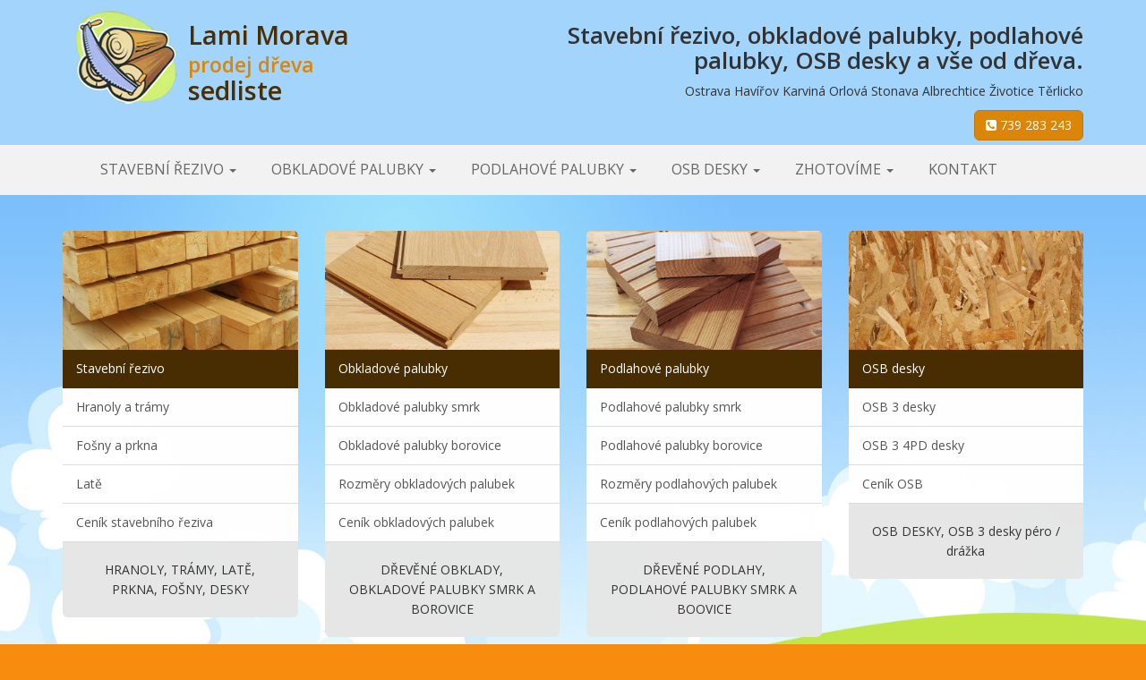

--- FILE ---
content_type: text/html
request_url: http://lamimorava.cz/drevo-prodej_sedliste.html
body_size: 5397
content:
<!DOCTYPE html>
<html lang="cs">
  <head>
    <meta charset="utf-8">
    <meta http-equiv="X-UA-Compatible" content="IE=edge">
    <meta name="viewport" content="width=device-width, initial-scale=1">
    <!-- The above 3 meta tags *must* come first in the head; any other head content must come *after* these tags -->
    <meta name="description" content="Prodej dřeva, stavební řezivo, hranoly, fošny, desky, palubky, late, OSB desky Havířov Karviná Orlová Stonava Albrechtice Životice Těrlicko">
    <meta name="author" content="Jan Tomášek - www.jantomasek.cz">
    <meta name="keywords" content="dřevo prodej, dřevo, palubky, podlahy, obklady, dřevěné obklady, dřevěné podlahy, dřevěné palubky, řezivo, hranoly, trámy, latě, střešní latě, prkna, desky dřevěné desky, osb desky, lišty, dřevěné lišty, fošny,vše od dřeva, plotovky, tyčky, dřevěné prkna, hranolky, laťky, dřevomateriály, dřevocentrumdřevoprodej, dřevo, palubky, podlahy, obklady, dřevěné obklady, dřevěné podlahy, dřevěné palubky, řezivo, hranoly, trámy, latě, střešní latě, prkna, desky dřevěné desky, osb desky, lišty, dřevěné lišty, fošny,vše od dřeva, plotovky, tyčky, dřevěné prkna, hranolky, laťky, dřevomateriály, dřevocentrum
 sedliste"/>
    <meta name="robots" content="all">
    
    <link rel="icon" href="./i/favicon.ico">

    <title>Prodej dřeva Ostrava Havířov Karviná Orlová Stonava Albrechtice Životice TěrlickosedlisteDřevo prodej Havířov Karviná Orlová Stonava Albrechtice Životice Těrlicko</title>

    <!-- Bootstrap core CSS -->
    <link href="./css/bootstrap.min.css" rel="stylesheet">
    

    
    <link rel="stylesheet" href="https://maxcdn.bootstrapcdn.com/font-awesome/4.4.0/css/font-awesome.min.css">
    <link href="./css/animate.min.css" rel="stylesheet">
    <link href="./css/prettyPhoto.css" rel="stylesheet">
    <link href="./css/main.css" rel="stylesheet">
    <link href="./css/responsive.css" rel="stylesheet">
    <link rel="stylesheet" href="./css/bvalidator.css" type="text/css" />
    <link rel="stylesheet" href="./css/bvalidator_theme_gray2.css" type="text/css" />
    <!-- Custom styles for this template -->
    <link href="./css/mytheme.css" rel="stylesheet">
    <!--[if lt IE 9]>
    <script src="./js/html5shiv.js"></script>
    <script src="./js/respond.min.js"></script>
    <![endif]-->
    <script type="text/javascript" src="http://ajax.googleapis.com/ajax/libs/jquery/1.10.2/jquery.min.js"></script>   
    
    <link rel="apple-touch-icon-precomposed" sizes="144x144" href="images/ico/apple-touch-icon-144-precomposed.png">
    <link rel="apple-touch-icon-precomposed" sizes="114x114" href="images/ico/apple-touch-icon-114-precomposed.png">
    <link rel="apple-touch-icon-precomposed" sizes="72x72" href="images/ico/apple-touch-icon-72-precomposed.png">
    <link rel="apple-touch-icon-precomposed" href="images/ico/apple-touch-icon-57-precomposed.png">
    <script  type="text/javascript">
        var optionsGray2 = {
        classNamePrefix: 'bvalidator_gray2_',
        position: {x:'right', y:'center'},
        offset:     {x:15, y:0},
        template: '<div class="{errMsgClass}"><div class="bvalidator_gray2_arrow"></div><div class="bvalidator_gray2_cont1">{message}</div></div>'};
    
    
        </script>
  </head>

<body  class="homepage">
<script>
  (function(i,s,o,g,r,a,m){i['GoogleAnalyticsObject']=r;i[r]=i[r]||function(){
  (i[r].q=i[r].q||[]).push(arguments)},i[r].l=1*new Date();a=s.createElement(o),
  m=s.getElementsByTagName(o)[0];a.async=1;a.src=g;m.parentNode.insertBefore(a,m)
  })(window,document,'script','//www.google-analytics.com/analytics.js','ga');

  ga('create', 'UA-32455011-1', 'auto');
  ga('send', 'pageview');

</script>
<script>
   $(document).ready(function(){
	   var top = 0;
$(window).scroll(function() {
if ($(this).scrollTop() > 120 && top != 1){ 
top = 1; 
$('nav').addClass("fixed");
$('section#feature').addClass("my-margin");
}
else if($(this).scrollTop() <= 120 && top != 0){
top = 0;
$('nav').removeClass("fixed");
$('section#feature').removeClass("my-margin");
}
});
		$('#formtheme3').bValidator(optionsGray2);
    $("a[rel^='prettyPhoto']").prettyPhoto(); 
	});
</script>  
   <header id="header">
        <!--<div class="top-bar">
            <div class="container">
                <div class="row">
                    <div class="col-sm-6 col-xs-4">
                        <div class="top-number"><p><i class="fa fa-phone-square"></i>  +420 604 124 984 </div>
                    </div>
                    <div class="col-sm-6 col-xs-8">
                       <div class="social">
                            
                            <div class="search">
                                <form role="form">
                                    <input type="text" class="search-form" autocomplete="off" placeholder="Hledat">
                                    <i class="fa fa-search"></i>
                                </form>
                           </div>
                       </div>
                    </div>
                </div>
            </div><!--/.container-->
       <!-- </div>--><!--/.top-bar-->
    <!-- Fixed navbar -->
    
    <nav class="navbar navbar-inverse" role="banner">
      <div class="container">
        <div class="navbar-header">
          <button type="button" class="navbar-toggle" data-toggle="collapse" data-target=".navbar-collapse">
            <span class="sr-only">Menu</span>
            <span class="icon-bar"></span>
            <span class="icon-bar"></span>
            <span class="icon-bar"></span>
          </button>
          <a class="navbar-brand" href="./"><img src="./i/logo_lami.png" alt="Lami Morava - dřevo prodej"><h1>Lami Morava <br class='fix-hide'><span class='fix-hide hidden-sm'>prodej dřeva</span><br class='fix-hide hidden-sm'>sedliste</h1></a>
        </div>
        <div class="navbar-text navbar-right pull-right">
          <h2 class='fix-hide'>Stavební řezivo, obkladové palubky, podlahové palubky, OSB desky a vše od dřeva.</h2>
          <p class='fix-hide'>Ostrava Havířov Karviná Orlová Stonava Albrechtice Životice Těrlicko</p>
        <span class="fix-show lead">Po - Pa 8 až 15:30 hod </span><a href="tel:+420 739 283 243" class="btn btn-info"><span class="big"><i class="fa fa-phone-square"></i> 739 283 243</span></a>
        
        </div>
        
        <!--/.nav-collapse -->
      </div>
      <div class="my-menu container-fluid">
      <div class="container">
      <div class="collapse navbar-collapse navbar-left">
          <ul class="nav navbar-nav">
          <li class="dropdown"><a href="stavebni-rezivo_sedliste.html" title="Dřevěné fošny a prkna v širokém sortimentu rozměrů" class="dropdown-toggle" data-toggle="dropdown" role="button" aria-haspopup="true" aria-expanded="false">Stavební řezivo <span class="caret"></span></a><ul class="dropdown-menu"><li><a href='hranoly-a-tramy_sedliste.html'>Hranoly a trámy</a></li><li><a href='fosny-a-prkna_sedliste.html'>Fošny a prkna</a></li><li><a href='late_sedliste.html'>Latě</a></li><li><a href='cenik-stavebniho-reziva_sedliste.html'>Ceník stavebního řeziva</a></li></ul></li><li class="dropdown"><a href="obkladove-palubky_sedliste.html" title="Obkladové palubky smrk a borovice" class="dropdown-toggle" data-toggle="dropdown" role="button" aria-haspopup="true" aria-expanded="false">Obkladové palubky <span class="caret"></span></a><ul class="dropdown-menu"><li><a href='obkladove-palubky-smrk_sedliste.html'>Obkladové palubky smrk</a></li><li><a href='obkladove-palubky-borovice_sedliste.html'>Obkladové palubky borovice</a></li><li><a href='rozmery-obkladovych-palubek_sedliste.html'>Rozměry obkladových palubek</a></li><li><a href='cenik-obkladovych-palubek_sedliste.html'>Ceník obkladových palubek</a></li></ul></li><li class="dropdown"><a href="podlahove-palubky_sedliste.html" title="Podlahové palubky smrk a borovice" class="dropdown-toggle" data-toggle="dropdown" role="button" aria-haspopup="true" aria-expanded="false">Podlahové palubky <span class="caret"></span></a><ul class="dropdown-menu"><li><a href='podlahove-palubky-smrk_sedliste.html'>Podlahové palubky smrk</a></li><li><a href='podlahove-palubky-borovice_sedliste.html'>Podlahové palubky borovice</a></li><li><a href='rozmery-podlahovych-palubek_sedliste.html'>Rozměry podlahových palubek</a></li><li><a href='cenik-podlahovych-palubek_sedliste.html'>Ceník podlahových palubek</a></li></ul></li><li class="dropdown"><a href="osb-desky_sedliste.html" title="OSB 3 desky a OSB desky pero drážka" class="dropdown-toggle" data-toggle="dropdown" role="button" aria-haspopup="true" aria-expanded="false">OSB desky <span class="caret"></span></a><ul class="dropdown-menu"><li><a href='osb-3-desky_sedliste.html'>OSB 3 desky</a></li><li><a href='osb-3-4pd-desky_sedliste.html'>OSB 3 4PD desky</a></li><li><a href='cenik-osb_sedliste.html'>Ceník OSB</a></li></ul></li><li class="dropdown"><a href="zhotovime_sedliste.html" title="Postavíme pro Vás dřevěnou pergolu, garážové stání nebo terasu" class="dropdown-toggle" data-toggle="dropdown" role="button" aria-haspopup="true" aria-expanded="false">Zhotovíme <span class="caret"></span></a><ul class="dropdown-menu"><li><a href='pergoly-a-altany_sedliste.html'>pergoly a altány</a></li><li><a href='autova-stani-a-terasy_sedliste.html'>autová stání a terasy</a></li><li><a href='stoly-a-lavice_sedliste.html'>stoly a lavice</a></li><li><a href='laminatove-vestavne-i-klasicke-skrine_sedliste.html'>laminátové vestavné i klasické skříně</a></li></ul></li><li><a href='kontakt_sedliste.html' title='Kontaktní údaje dřevo prodej Lami Morava'>Kontakt</a></li>              
          </ul>
        </div>
        </div>
      </div>
      
    </nav>
    </header><!--/header-->
     
     <section id="feature"  >
      <div class="container theme-showcase bg0" role="main">
            <div class="row hp">
          <!-- 01 -->
          <div class="col-xs-12 col-sm-6 col-md-3 wow fadeInDown" data-wow-duration="1000ms" data-wow-delay="300ms">
            <div class="panel panel-default">
            <div class="panel-heading text-center hp">
            <a href="stavebni-rezivo_sedliste.html" title="Dřevěné fošny a prkna v širokém sortimentu rozměrů"><img src="./i/stavebni-rezivo.jpg" class="img-responsive" alt="STAVEBNÍ ŘEZIVO" border="0"></a>
            </div>
            <div class='list-group'><a href='stavebni-rezivo_sedliste.html' class='list-group-item active' title='Dřevěné fošny a prkna v širokém sortimentu rozměrů'>Stavební řezivo</a><a href='hranoly-a-tramy_sedliste.html' class='list-group-item'>Hranoly a trámy</a><a href='fosny-a-prkna_sedliste.html' class='list-group-item'>Fošny a prkna</a><a href='late_sedliste.html' class='list-group-item'>Latě</a><a href='cenik-stavebniho-reziva_sedliste.html' class='list-group-item'>Ceník stavebního řeziva</a></div>          <div class="panel-body text-center hp">
            
             <p>HRANOLY, TRÁMY, LATĚ, PRKNA, FOŠNY, DESKY</p>           
            
            
            </div>
          </div>
          </div>
          <!-- /01 -->
          <!-- 02 -->
          <div class="col-xs-12 col-sm-6 col-md-3 wow fadeInDown" data-wow-duration="1000ms" data-wow-delay="600ms">
            <div class="panel panel-default">
            <div class="panel-heading text-center hp">
            <a href="obkladove-palubky_sedliste.html" title="Obkladové palubky smrk a borovice"><img src="./i/obkladove-palubky.jpg" class="img-responsive" alt="OBKLADOVÉ PALUBKY SMRK A BOROVICE" border="0"></a>
            </div>
            <div class='list-group'><a href='obkladove-palubky_sedliste.html' class='list-group-item active' title='Obkladové palubky smrk a borovice'>Obkladové palubky</a><a href='obkladove-palubky-smrk_sedliste.html' class='list-group-item'>Obkladové palubky smrk</a><a href='obkladove-palubky-borovice_sedliste.html' class='list-group-item'>Obkladové palubky borovice</a><a href='rozmery-obkladovych-palubek_sedliste.html' class='list-group-item'>Rozměry obkladových palubek</a><a href='cenik-obkladovych-palubek_sedliste.html' class='list-group-item'>Ceník obkladových palubek</a></div>          <div class="panel-body text-center hp">
            
             <p>DŘEVĚNÉ OBKLADY, OBKLADOVÉ PALUBKY SMRK A BOROVICE</p>           
            
            
            </div>
          </div>
          </div>
        <!-- /02 -->
        <!-- 03 -->
          <div class="col-xs-12 col-sm-6 col-md-3 wow fadeInDown" data-wow-duration="1000ms" data-wow-delay="900ms">
            <div class="panel panel-default">
            <div class="panel-heading text-center hp">
            <a href="podlahove-palubky_sedliste.html" title="Podlahové palubky smrk a borovice"><img src="./i/podlahove-palubky.jpg" class="img-responsive" alt="PODLAHOVÉ PALUBKY SMRK A BOROVICE" border="0"></a> 
            </div>
            <div class='list-group'><a href='podlahove-palubky_sedliste.html' class='list-group-item active' title='Podlahové palubky smrk a borovice'>Podlahové palubky</a><a href='podlahove-palubky-smrk_sedliste.html' class='list-group-item'>Podlahové palubky smrk</a><a href='podlahove-palubky-borovice_sedliste.html' class='list-group-item'>Podlahové palubky borovice</a><a href='rozmery-podlahovych-palubek_sedliste.html' class='list-group-item'>Rozměry podlahových palubek</a><a href='cenik-podlahovych-palubek_sedliste.html' class='list-group-item'>Ceník podlahových palubek</a></div>          <div class="panel-body text-center hp">
            
             <p>DŘEVĚNÉ PODLAHY, PODLAHOVÉ PALUBKY SMRK A BOOVICE</p>           
            
            
            </div>
          </div>
          </div>
         <!-- /03 -->
         <!-- 04 -->
          <div class="col-xs-12 col-sm-6 col-md-3 wow fadeInDown" data-wow-duration="1000ms" data-wow-delay="1200ms">
            <div class="panel panel-default">
            <div class="panel-heading text-center hp">
            <a href="osb-desky_sedliste.html" title="OSB 3 desky a OSB desky pero drážka"><img src="./i/osb-desky.jpg" class="img-responsive" alt="OSB DESKY" border="0"></a> 
            </div>
            <div class='list-group'><a href='osb-desky_sedliste.html' class='list-group-item active' title='OSB 3 desky a OSB desky pero drážka'>OSB desky</a><a href='osb-3-desky_sedliste.html' class='list-group-item'>OSB 3 desky</a><a href='osb-3-4pd-desky_sedliste.html' class='list-group-item'>OSB 3 4PD desky</a><a href='cenik-osb_sedliste.html' class='list-group-item'>Ceník OSB</a></div>          <div class="panel-body text-center hp">
            
             <p>OSB DESKY, OSB 3 desky péro / drážka</p>           
            
            
            </div>
          </div>
          </div>
         <!-- /04 --> 
     </div>
     <div class="panel panel-default wow fadeInDown" data-wow-duration="1000ms" data-wow-delay="300ms">
  <div class="panel-heading lead text-center">   
  <h2>Postavíme pro Vás dřevěnou pergolu, garážové stání nebo terasu...</h2>
  </div>
  <div class="panel-body lead">
  <div class='row'>
  <div class="col-md-3 col-sm-3">
    <a href="zhotovime.html" title="Postavíme pro Vás dřevěnou pergolu, garážové stání nebo terasu">
      <img class="img-responsive" src="./i/zhotovime.jpg" alt="Postavíme pro Vás dřevěnou pergolu, garážové stání nebo terasu..." border="0">
    </a>
  </div>
  <div class="col-md-9 col-sm-9">
        <p>Pergoly, autová stání, altány, terasy, stoly, lavice, laminátové skříně... a nejen to.<br>
        Nechte si ZDARMA zpracovat cenovou kalkulaci, máte li jakýkoliv dotaz neváhejte nás <a href="kontakt.html"><b>kontaktovat</b></a>.</p>
        <p><a class="btn btn-primary btn-lg" href="zhotovime.html" role="button" title="Postavíme pro Vás dřevěnou pergolu, garážové stání nebo terasu">Naše reference</a></p>
  </div>
  </div>
  </div>
</div>
     </div>
     <!-- /container -->
     </section>
     <section id="partner">
        <div class="container">
        <div class="alert alert-warning wow fadeInDown text-center" role="alert" data-wow-duration="1000ms" data-wow-delay="200ms">
          
          <h3><i class="fa fa-info-circle fa-2x"></i> Chystáte se stavět nebo rekonstruovat? <small>Pošlete nám Vaši poptávku a my Vám <b>ZDARMA zpracujeme cenovou kalkulaci</b>.</small></h3>
          
          <p><a href="kontakt.html#formular" class="btn btn-primary btn-lg" role="button">Vaše poptávka</a></p>
            
          
            
        </div> 
            <div class="lokality wow fadeInDown"  data-wow-duration="1000ms" data-wow-delay="400ms">
                <div class="media">
                  <div class="media-left lead">
                    <i class="fa fa-compass fa-5x"></i>
                    
                  </div>
                  <div class="media-body">
                    <h3 class="media-heading">Náš dřevoprodej je ideálně dostupný pro tyto lokality:</h3>
                    <a href='drevo-prodej_ostrava.html'><b>Ostrava</b></a> - <a href='drevo-prodej_havirov.html'>Havířov</a>, <a href='drevo-prodej_orlova.html'>Orlová</a>, <a href='drevo-prodej_stonava.html'>Stonava</a>, <a href='drevo-prodej_albrechtice.html'>Albrechtice</a>, <a href='drevo-prodej_zivotice.html'>Životice</a>, <a href='drevo-prodej_terlicko.html'>Těrlicko</a>, <br><a href='drevo-prodej_karvina.html'><b>Karviná</b></a> - <a href='drevo-prodej_albrechtice.html'>Albrechtice</a>, <a href='drevo-prodej_detmarovice.html'>Dětmarovice</a>, <a href='drevo-prodej_dolni-lutyne.html'>Dolní Lutyně</a>, <a href='drevo-prodej_doubrava.html'>Doubrava</a>, <a href='drevo-prodej_horni-bludovice.html'>Horní Bludovice</a>, <a href='drevo-prodej_chotebuz.html'>Chotěbuz</a>, <a href='drevo-prodej_petrovice-u-karvine.html'>Petrovice u Karviné</a>, <a href='drevo-prodej_petrvald.html'>Petřvald</a>, <a href='drevo-prodej_rychvald.html'>Rychvald</a>, <br><a href='drevo-prodej_dalsi-lokality.html'><b>další lokality</b></a> - <a href='drevo-prodej_jablunkov.html'>Jablunkov</a>, <a href='drevo-prodej_trinec.html'>Třinec</a>, <a href='drevo-prodej_baska.html'>Baška</a>, <a href='drevo-prodej_bruzovice.html'>Bruzovice</a>, <a href='drevo-prodej_dobratice.html'>Dobratice</a>, <a href='drevo-prodej_dobra.html'>Dobrá</a>, <a href='drevo-prodej_dolni-domaslavice.html'>Dolní Domaslavice</a>, <a href='drevo-prodej_dolni-tosanovice.html'>Dolní Tošanovice</a>, <a href='drevo-prodej_hnojnik.html'>Hnojník</a>, <a href='drevo-prodej_horni-domaslavice.html'>Horní Domaslavice</a>, <a href='drevo-prodej_lucina.html'>Lučina</a>, <a href='drevo-prodej_sedliste.html'>Sedliště</a>, <a href='drevo-prodej_smilovice.html'>Smilovice</a>, <a href='drevo-prodej_sobesovice.html'>Soběšovice</a>, <a href='drevo-prodej_tranovice.html'>Třanovice</a>, <a href='drevo-prodej_zermanice.html'>Žermanice</a>, <a href='drevo-prodej_vratimov.html'>Vratimov</a>, <a href='drevo-prodej_senov.html'>Šenov</a>, <a href='drevo-prodej_vaclavovice.html'>Václavovice</a>, <br>                  </div>
                </div>
            </div>    
             
            
        </div><!--/.container-->
    </section><!--/#partner-->
     
     
<!-- Site footer -->

      <footer id="footer" class="footer container-fluid">
                  <div class="container theme-showcase">
          
          <div class="row">
          <!-- col 1 -->
          <div class="col-xs-12 col-sm-6 col-md-4 fot wow fadeInDown" data-wow-duration="1000ms" data-wow-delay="300ms">
           <h3><i class="fa fa-home"></i> Provozovna LAMI MORAVA</h3>
           <img class="img-responsive hidden-xs" src="./i/vstup.jpg" alt="vstup lami morava" >
          </div>
          <!-- /col 1 -->
          <!-- col 2 -->
          <div class="col-xs-12 col-sm-6 col-md-4 fot wow fadeInDown" data-wow-duration="1000ms" data-wow-delay="600ms">
          <h3><i class="fa fa-map-marker"></i> Adresa:</h3>
          <ADDRESS><b>Hornosušská ul. 1308/93a</b><br>
                Horní Suchá
               </ADDRESS>
               <p><a href="kontakt.html" class="btn btn-primary" title="google map" ><i class="fa fa-map"></i> Jak nás najdete</a></p>
               <h4><i class="fa fa-clock-o"></i> Otevírací doba:</h4>
               <div class="alert alert-warning" role="alert"><p>Otevírací doba: <b>Po - Pa 8 až 15:00</b> hod <span class="label label-danger">Zavřeno</span></p></div>
                
                 </p>
            </div>
          <!-- /col 2 -->
          <!-- col 3 -->
          <div class="col-xs-12 col-sm-6 col-md-4 fot wow fadeInDown" data-wow-duration="1000ms" data-wow-delay="900ms">
          <h3><i class="fa fa-phone"></i> Kontakty:</h3>
          <p><a href="mailto:info@drevo-prodej-havirov.cz"><i class="fa fa-envelope"></i> info@drevo-prodej-havirov.cz</a></p>
                <!--<p><a href="tel:+420 604 124 984" class="btn btn-primary lead" title="volat" ><i class="fa fa-phone-square"></i> +420 604 124 984</a></p>-->
                 <p><a href="tel:+420 739 283 243" class="btn btn-primary lead" title="volat" ><i class="fa fa-phone-square"></i> +420 739 283 243</a></p>

                    </div>
          </div>
          <!-- /col 3 -->
                    
        </div>
                 <div class="container-fluid text-center copy">
          <br>
          <p>&copy; 2026 Lami Morava s.r.o. Všechna práva vyhrazena. Web design a kód od <a href="http://www.jantomasek.cz" title="webdesign a reklama jantomasek.cz">www.jantomasek.cz</a></p>
          
          </div>
      </footer>

     


    <!-- Bootstrap core JavaScript
    ================================================== -->
    <!-- Placed at the end of the document so the pages load faster -->
    <script src="./js/jquery.js"></script>
    <script src="./js/bootstrap.min.js"></script>
    <script src="./js/jquery.prettyPhoto.js"></script>
    <script src="./js/jquery.isotope.min.js"></script>
    <script src="./js/main.js"></script>
    <script src="./js/wow.min.js"></script>
    <script src="./js/jquery.bvalidator.js"></script>
  </body>
</html>


--- FILE ---
content_type: text/css
request_url: http://lamimorava.cz/css/bvalidator.css
body_size: 538
content:
/* invalid input */
.bvalidator_invalid {
	background-color: #FFFFAE
}
/* error message */
.bvalidator_errmsg {
	background-color: #333;
	font-size: 10px;
	border: 1px solid #999;
	color: #FFF;
	display: none;
	-moz-border-radius: 4px;
	-webkit-border-radius: 4px;
	border-radius: 4px;
	-moz-border-radius-bottomleft: 0;
	-moz-border-radius-topleft: 0;
	-webkit-border-bottom-left-radius: 0;
	-moz-border-radius-bottomleft: 0;
	border-bottom-left-radius: 0;
	-webkit-border-top-left-radius: 0;
	-moz-border-radius-topleft: 0;
	border-top-left-radius: 0;
	-moz-box-shadow: 0 0 6px #ddd;
	-webkit-box-shadow: 0 0 6px #ddd;
	box-shadow: 0 0 6px #ddd;
	white-space: nowrap;
	padding-top: 2px;
	padding-right: 10px;
	padding-bottom: 2px;
	padding-left: 5px;
	font-family: Arial, Helvetica, sans-serif;
	-ms-filter: "progid:DXImageTransform.Microsoft.Alpha(Opacity=90)";
	filter: alpha(opacity=90);
	opacity: 0.9;
	filter: alpha(opacity=90)
}
/* close icon */
.bvalidator_errmsg .bvalidator_close_icon {
	margin-left: 5px;
	margin-top: -2px;
	font-family: Arial, Helvetica, sans-serif;
	font-weight: bold;
	color: #F96;
	cursor: pointer
}
/* arrow */
.bvalidator_errmsg em {
	display: block;
	border-color: #333 transparent transparent;
	border-style: solid;
	border-width: 10px 10px 0;
	height: 0;
	width: 0;
	position: absolute;
	bottom: -10px;
	left: 5px
}


--- FILE ---
content_type: text/css
request_url: http://lamimorava.cz/css/bvalidator_theme_gray2.css
body_size: 580
content:
/* invalid input */
.bvalidator_gray2_invalid {
	background-color: #FFFFAE
}
/* error message */
.bvalidator_gray2_errmsg {
	background-color: #333;
	font-size: 10px;
	border: 1px solid #999;
	color: #FFF;
	display: none;
	-moz-border-radius: 4px;
	-webkit-border-radius: 4px;
	border-radius: 4px;
	-moz-border-radius-bottomleft: 0;
	-moz-border-radius-topleft: 0;
	-webkit-border-bottom-left-radius: 0;
	-moz-border-radius-bottomleft: 0;
	border-bottom-left-radius: 0;
	-webkit-border-top-left-radius: 0;
	-moz-border-radius-topleft: 0;
	border-top-left-radius: 0;
	-moz-box-shadow: 0 0 6px #ddd;
	-webkit-box-shadow: 0 0 6px #ddd;
	box-shadow: 0 0 6px #ddd;
	white-space: nowrap;
	padding-top: 2px;
	padding-right: 10px;
	padding-bottom: 2px;
	padding-left: 5px;
	font-family: Arial, Helvetica, sans-serif;
	-ms-filter: "progid:DXImageTransform.Microsoft.Alpha(Opacity=90)";
	filter: alpha(opacity=90);
	opacity: 0.9;
	filter: alpha(opacity=90)
}
/* close icon */
.bvalidator_gray2_errmsg .bvalidator_gray2_close_icon {
	margin-left: 5px;
	margin-top: -2px;
	font-family: Arial, Helvetica, sans-serif;
	font-weight: bold;
	color: #F96;
	cursor: pointer
}
/* arrow */
.bvalidator_gray2_errmsg .bvalidator_gray2_arrow {
	display: inline-block;
	border-color: transparent #333 transparent transparent;
	border-style: solid;
	border-width: 10px 10px 10px 0;
	height: 0;
	width: 0;
	position: relative;
	left: -15px;
	vertical-align: middle
}
/* message container  */
.bvalidator_gray2_errmsg .bvalidator_gray2_cont1 {
	display: inline-block;
	vertical-align: middle
}


--- FILE ---
content_type: text/css
request_url: http://lamimorava.cz/css/mytheme.css
body_size: 1743
content:
body {
 
  background-color: #f88c0e;
  /*background-image: url('../i/bg_page.jpg');
  background-repeat: no-repeat;
  background-position: top center; */
}
.top-bar {
  background-color:#f88c0e;
}

.navbar {
  background-color:#a2d4fc;
}

.navbar.fixed {
  background-color:#ffffff;
}

.navbar-inverse .navbar-toggle .icon-bar {
  background-color:#000000;
}
.navbar-inverse .navbar-toggle  {
  margin-right:0px;
}

.navbar, .navbar-header {
  padding:0; 
  min-height:160px;
  
}

.navbar-nav {
  font-size:16px;
  margin-top:10px;
  
}

.navbar-header  {
  width:39%;
  
}

.navbar-brand   {
   width:100%;
}

.navbar-brand img  {
  float:left; 
  width:140px;
  
}

.navbar-brand h1  {
  color:#4a2e05; 
  font-size:80%;
  margin-top:8px;
  padding-top:15px;
  
}

.navbar-brand h1 span  {
  color:#db8609;
  font-size:80%;
 
}

.navbar-inverse .navbar-text {
  /*width:50%; */
  text-align:right;
  padding:5px 0 5px 0;
  margin:0px;
  width:59%;
  color:#333333;
}
.navbar.fixed .navbar-header {
  width:49%;
}

.navbar.fixed .navbar-text {
  width:49%;
}

.navbar.fixed  .fix-hide   {
  display:none;
}

.navbar  .fix-show   {
  display:none;
  
}

.navbar.fixed  .fix-show   {
  display:inline;
  
}

.navbar.fixed #my-phone {
  display:none;
  
}

.navbar.fixed, .navbar.fixed .navbar-header {
  min-height: 51px;
}
nav.navbar.fixed .navbar-brand img {
  width:50px;
}

nav.fixed a {
  /*padding-top: 10px !important;
  padding-bottom: 10px !important;*/
  font-size: 15px;
}

nav.fixed .navbar-brand h1 {
  font-size: 20px;
  padding-top:5px;
}

nav.fixed .navbar-toggle {
  /*padding: 4px 5px;
  margin: 8px 15px 8px 0; */
  
}

.navbar-nav>li {
  /*margin-left: 5px; */
  padding-bottom:12px;
  
}
.navbar-nav>li a {
  text-transform:uppercase;
}
.my-menu  {
  background: #f2f2f2;
  -webkit-transition: all 0.4s ease;
            transition: all 0.4s ease;
}

@media (min-width: 768px) {
  .navbar-right .dropdown-menu {
    left: auto;
    right:auto;
  }
  
}

@media (max-width: 768px) {
    .navbar-inverse .navbar-nav .dropdown-menu  {
    background-color:#f5f5f5;
  }
  .navbar-header, .navbar.fixed .navbar-header  {
  width:100%;
  }
  .navbar-brand {
  width:280px;
  }
  .navbar-brand h1  {
  font-size:60%;
  margin:0px;
  padding-top:8px;
  }
  .navbar-brand img {
  width:50px;
  }
  .navbar, .navbar-header {
  padding:0;
  min-height:90px;
  }
  .navbar-text  {
  /*text-align:center; */
  padding-bottom:10px;
  width:100%;
  }
  .navbar.fixed .navbar-text  {
  /*text-align:center; */
   width:100%;
  }
  .navbar-text .fix-hide  {
  display:none;
  }
  .navbar  .fix-show   {
  display:inline;
  }
  .page-header h2  {
   color:#fff;
   font-size:150%;
}
}

small  {
  line-height:65%;
}

.bottom-margin {
  /*margin:0;  */
  margin-bottom: 10px;
  padding: 0;
}

#main-slider .carousel .item {
  height:300px;
}

#main-slider .carousel .slide-margin  {
  margin-top:10px;
}

#main-slider .carousel .carousel-content {
  margin-top:25px;
}
/* ---------------------obsah stranek -------------------------*/
#feature {
  background: url('../i/bg_page.jpg') #84c4fc 50% 50% no-repeat;
  background-size: cover;
  padding-top:0;
}

#feature.my-margin {
  margin-top:160px;
}

.row.hp  {
  padding-top:40px;
}

#feature .panel .page {
    background-color: #faf9f9;
}
  
#page-header  {
    padding:25px 0;
    background-color:#f2f2f2;
}

#main-content {
  background-color:#fff;
}
.panel-body.page h2, .panel-body.page h3, .panel-body.page h4 {
  padding:25px 0 18px 0; 
}
.page-header  {
  border:none;
}

.page-header h2  {
   /*color:#fff;*/
   font-size:220%;
}
.panel-body.hp h3 {
    font-size:200%;
    padding-bottom:20px;
}

.panel-heading.hp {
    padding:0;  
}
.panel-heading.hp img {
    border-top-right-radius: 5px;
    border-top-left-radius: 5px; 
}
.theme-showcase .panel-body H4 {
}

 .bg2  {background-image:url('../i/bg2.png');background-position:50% -75%;background-repeat:no-repeat;}
 .bg3  {background-image:url('../i/bg3.png');background-position:50% -75%;background-repeat:no-repeat;}
 .bg4  {background-image:url('../i/bg4.png');background-position:50% -75%;background-repeat:no-repeat;}
 .bg5  {background-image:url('../i/bg5.png');background-position:50% -75%;background-repeat:no-repeat;}
 .bg6  {background-image:url('../i/bg6.png');background-position:50% -75%;background-repeat:no-repeat;}
 .bg7  {/*background-image:url('../i/bg7.png');background-position:50% -75%;background-repeat:no-repeat;*/}
 .bg8  {background-image:url('../i/bg8.png');background-position:50% -75%;background-repeat:no-repeat;}

.thumb {
    margin-bottom: 30px;
}
/* -------------------partneri ----------------------------*/
#partner .alert h3  {
  color: #db8609;
}

#partner.media-body  {
  color: #fff;
}

#partner  {
  /*color: #fff;*/
  text-align:left;
  background: #59a119;
  padding-top:35px;
  
}
#partner a  {
  color: #fff;
}
#partner .img-responsive  {
  display:inline;
}
.lokality {
  padding-top:35px;
}
/* ------------------ mapa ----------------*/
#map_container {
    position: relative;
    margin-bottom: 30px;
}

#map_container .map-info {
    position: absolute;
    bottom: 30px;
    left: 0;
    right: 30px;
}

#map_container .map_inner {
    padding: 15px;
    background-color: #ffffff;
    background-color: rgba(255, 255, 255, 0.8);
}
/* --------------------- formulare ------------------------------*/

/* -------------------- hp menu v Tabelech----------------------*/
.list-group.hp  a.list-group-item:link {
  background-image: url('../i/bg_link_hp.png');
  background-position: 93% top;
  background-repeat: no-repeat;
  text-transform:uppercase;
}

.list-group.hp  a.list-group-item:hover {
  background-position: 93% -42px;
}
/* -------------------- paticka ------------------------*/
.footer {
  /*padding-bottom: 40px;
  color:#ffffff;
    margin-top:-22px;
  border-top:none;*/
  padding:25px 0 0 0;
  background-image: url('../i/bg_footer1.png');
  background-repeat: repeat-x;
  background-position: top left;
  background-color:#f2f2f2;
  border-top: 5px solid #684005;   
}


.footer img, .jumbotron img  {
 border-radius: 5px;
}

 
 .fot {
  padding-bottom:10px;
 }
 
.footer .copy  {
  background-color:#4a2f05;
  color:#fff;
}

.footer .copy a {
  
  color:#db8609;
}
/* --------------------- ceniky ------------------------------*/
.cenik th {
background-color: #684005;
color: #ffffff;
}
.cenik tr.lich  {
  background-color: #fcedca;
}
.cenik tr  {
  background-color: #fade9b;
}
.cenik tr.mez {
background-color: #ffffff;
}
.cenik .cena  {
  font-weight:bold;
}

--- FILE ---
content_type: application/javascript
request_url: http://lamimorava.cz/js/jquery.bvalidator.js
body_size: 7954
content:
/*!
 * jQuery bValidator plugin
 *
 * http://code.google.com/p/bvalidator/
 *
 * Copyright (c) 2012 Bojan Mauser
 *
 * Released under the MIT license
 * http://www.opensource.org/licenses/mit-license.php
 *
 * $Id: jquery.bvalidator.js 101 2012-09-30 23:51:36Z bmauser $
 */

(function($){

	// constructor
	$.fn.bValidator = function(overrideOptions, instanceName){
		return this.each(function(){
			new bValidator($(this), overrideOptions, instanceName);
   		});
	};

	// bValidator class
	bValidator = function(mainElement, overrideOptions, instanceName){

		// default options
		var options = {

			singleError:         false,		// validate all inputs at once
			offset:              {x:-23, y:-4},	// offset position for error message tooltip
			position:            {x:'right', y:'top'}, // error message placement x:left|center|right  y:top|center|bottom
			template:            '<div class="{errMsgClass}"><em/>{message}</div>', // template for error message
			templateCloseIcon:   '<div style="display:table"><div style="display:table-cell">{message}</div><div style="display:table-cell"><div class="{closeIconClass}">x</div></div></div>', // template for error message container when showCloseIcon option is true
			showCloseIcon:       true,	// put close icon on error message
			showErrMsgSpeed:    'normal',	// message's fade-in speed 'fast', 'normal', 'slow' or number of milliseconds
			scrollToError:       true,	// scroll to first error
			// css class names
			classNamePrefix:     'bvalidator_',	// prefix for css class names
			closeIconClass:      'close_icon',	// close error message icon class
			errMsgClass:         'errmsg',		// error message class
			errorClass:          'invalid',		// input field class name in case of validation error
			validClass:          '',		// input field class name in case of valid value

			lang: 'en', 				// default language for error messages 
			errorMessageAttr:    'data-bvalidator-msg',// name of the attribute for overridden error message
			validateActionsAttr: 'data-bvalidator', // name of the attribute which stores info what validation actions to do
			forceValidAttr:      'data-bvalidator-forcevalid', // name of the attribute which which makes validator to act like the field is valid
			modifyActionsAttr:   'data-bvalidator-modifier',
			paramsDelimiter:     ':',		// delimiter for validator action options inside []
			actionsDelimiter:    ',',		// delimiter for validator actions

			// when to validate
			validateOn:          null,		// null, 'change', 'blur', 'keyup'
			errorValidateOn:     'keyup',		// null, 'change', 'blur', 'keyup'

			// callback functions
			onBeforeValidate:    null,
			onAfterValidate:     null,
			onValidateFail:      null,
			onValidateSuccess:   null,
			onBeforeElementValidation: null,
			onAfterElementValidation:  null,
			onBeforeAllValidations:    null,
			onAfterAllValidations:     null,
			
			validateOnSubmit: true,  // should validation occur on form submit if validator is bind to a form
			stopSubmitPropagation: true, // should submit event be stopped on error if validator is bind to a form
			noMsgIfExistsForInstance: [],
			validateTillInvalid: false,
			
			autoModifiers: {
				'digit':  ['trim'],
				'number': ['trim'],
				'email':  ['trim'],
				'url':    ['trim'],
				'date':   ['trim'],
				'ip4':    ['trim'],
				'ip6':    ['trim']
				},
			
			ajaxAnswerValid: 'ok',
			ajaxDelay: 300,
			ajaxOptions: {cache: false},
			ajaxParamName: 'bValue',

			// default messages
			errorMessages: {
				en: {
					'default':    'Please correct this value.',
					'equalto':    'Please enter the same value again.',
					'differs':    'Please enter a different value.',
					'minlength':  'The length must be at least {0} characters',
					'maxlength':  'The length must be at max {0} characters',
					'rangelength':'The length must be between {0} and {1}',
					'min':        'Please enter a number greater than or equal to {0}.',
					'max':        'Please enter a number less than or equal to {0}.',
					'between':    'Please enter a number between {0} and {1}.',
					'required':   'This field is required.',
					'alpha':      'Please enter alphabetic characters only.',
					'alphanum':   'Please enter alphanumeric characters only.',
					'digit':      'Please enter only digits.',
					'number':     'Please enter a valid number.',
					'email':      'Please enter a valid email address.',
					'image':      'This field should only contain image types',
					'url':        'Please enter a valid URL.',
					'ip4':        'Please enter a valid IPv4 address.',
					'ip6':        'Please enter a valid IPv6 address.',
					'date':       'Please enter a valid date in format {0}.'
				}
			}
		},

		_ajaxValidation = function(element, instanceName, ajaxUrl, sync){
			
			var ajax_data = element.data("ajaxData.bV" + instanceName);
			
			if(!ajax_data){
				ajax_data = {};
				element.data("ajaxData.bV" + instanceName, ajax_data);
			}
			else{
				clearTimeout(ajax_data.timeOut);
			}
			
			// value to validate
			ajax_data.val = element.val();
			
			// do not do ajax if value is already validated
			if(ajax_data.lastValidated === ajax_data.val)
				return validator.ajax(ajax_data.lastResponse);
			
			var ajaxOptions = $.extend({}, options.ajaxOptions);
			if(typeof ajaxOptions.data != 'object')
				ajaxOptions.data = {}
			ajaxOptions.url = ajaxUrl;
			
			if(sync){
				var ret = false;
				ajaxOptions.async = false;
				ajaxOptions.data[options.ajaxParamName] = ajax_data.val;
				
				$.ajax(ajaxOptions).done(function(ajaxResponse){
					ajax_data.lastValidated = ajax_data.val;
					ajax_data.lastResponse = ajaxResponse;
					ret = validator.ajax(ajaxResponse)
				});
		
				return ret;
			}
			else{
				ajax_data.timeOut = setTimeout(function() {
	
					var val =  element.val();
					
					// only check if the value has not changed
					if(ajax_data.val == val){
						
						ajaxOptions.async = true;
						ajaxOptions.data[options.ajaxParamName] = val;
						
						$.ajax(ajaxOptions).done(function(ajaxResponse){
							ajax_data.lastValidated = val;
							ajax_data.lastResponse = ajaxResponse;
							instance.validate(false, element, undefined, ajaxResponse)
						});
					}
				}, options.ajaxDelay);
			}
			
			return;
		},

		// returns all inputs
		_getElementsForValidation = function(element){
			// skip hidden and input fields witch we do not want to validate
			return element.is(':input') ? element : element.find(':input[' + options.validateActionsAttr + '], :input[' + options.modifyActionsAttr + ']').not(":button, :image, :reset, :submit, :hidden, :disabled");
		},

		// binds validateOn event
		_bindValidateOn = function(elements){
			elements.bind(options.validateOn + '.bV' + instanceName, {'bVInstance': instance}, function(event){
				event.data.bVInstance.validate(false, $(this));
			});
		},
		
		// checks does message from validator instance exists on element
		_isMsgFromInstanceExists = function(element, instance_names){
			for(var i=0; i<instance_names.length; i++){
				if(element.data("errMsg.bV" + instance_names[i]))
					return true;
			}
			
			return false;
		},

		// displays message
		_showMsg = function(element, messages){

			// if message already exists remove it from DOM
			_removeMsg(element);

			msg_container = $('<div class="bVErrMsgContainer"></div>').css('position','absolute');
			element.data("errMsg.bV" + instanceName, msg_container);
			msg_container.insertAfter(element);

			var messagesHtml = '';

			for(var i=0; i<messages.length; i++)
				messagesHtml += '<div>' + messages[i] + '</div>\n';

			if(options.showCloseIcon)
				messagesHtml = options.templateCloseIcon.replace('{message}', messagesHtml).replace('{closeIconClass}', options.classNamePrefix+options.closeIconClass);

			// make tooltip from template
			var tooltip = $(options.template.replace('{errMsgClass}', options.classNamePrefix+options.errMsgClass).replace('{message}', messagesHtml));
			tooltip.appendTo(msg_container);
			
			// bind close tootlip function
			tooltip.find('.' + options.classNamePrefix+options.closeIconClass).click(function(e){
				e.preventDefault();
				$(this).closest('.'+ options.classNamePrefix+options.errMsgClass).css('visibility', 'hidden');
			});

			var pos = _getErrMsgPosition(element, tooltip); 

			tooltip.css({visibility: 'visible', position: 'absolute', top: pos.top, left: pos.left}).fadeIn(options.showErrMsgSpeed);

			if(options.scrollToError){
				// get most top tolltip
				var tot = tooltip.offset().top;
				if(scroll_to === null || tot < scroll_to)
					scroll_to = tot;
			}
		},

		// removes message from DOM
		_removeMsg = function(element){
			var existingMsg = element.data("errMsg.bV" + instanceName)
			if(existingMsg){
				existingMsg.remove();
				element.data("errMsg.bV" + instanceName, null);
			}
		},

		// calculates message position
		_getErrMsgPosition = function(input, tooltip){

		        var tooltipContainer = input.data("errMsg.bV" + instanceName),
		         top  = - ((tooltipContainer.offset().top - input.offset().top) + tooltip.outerHeight() - options.offset.y),
		         left = (input.offset().left + input.outerWidth()) - tooltipContainer.offset().left + options.offset.x,
			 x = options.position.x,
			 y = options.position.y;

			// adjust Y
			if(y == 'center' || y == 'bottom'){
				var height = tooltip.outerHeight() + input.outerHeight();
				if (y == 'center') 	{top += height / 2;}
				if (y == 'bottom') 	{top += height;}
			}

			// adjust X
			if(x == 'center' || x == 'left'){
				var width = input.outerWidth();
				if (x == 'center') 	{left -= width / 2;}
				if (x == 'left')  	{left -= width;}
			}

			return {top: top, left: left};
		},

		// calls callback function
		_callBack = function(type, param1, param2, param3){
		        if($.isFunction(options[type])){
		        	return options[type](param1, param2, param3);
			}
		},
		
		// returns checkboxes in a group
		_chkboxGroup = function(chkbox){
			var name = chkbox.attr('name');
			if(name && /^[^\[\]]+\[.*\]$/.test(name)){
				return $('input:checkbox').filter(function(){
					var r = new RegExp(name.match(/^[^\[\]]+/)[0] + '\\[.*\\]$');
					return this.name.match(r);
				});	
			}
			
			return chkbox;
		},
		
		// gets element value	
		_getValue = function(element){

			var ret = {};

			// checkbox
			if(element.is('input:checkbox')){
				ret['value'] = element.attr('name') ? ret['selectedInGroup'] = _chkboxGroup(element).filter(':checked').length : element.attr('checked');
			}
			else if(element.is('input:radio')){
				ret['value'] = element.attr('name') ? ret['value'] = $('input:radio[name="' + element.attr('name') + '"]:checked').length : element.val();
			}
			else if(element.is('select')){
				ret['selectedInGroup'] =  $("option:selected", element).length;
				ret['value'] = element.val();
			}
			else if(element.is(':input')){
				ret['value'] = element.val();
			}
			
			return ret;
		},
		
		// parses bValidator attributes
		_parseAttr = function(attrVal){
		
			// value of validateActionsAttr input attribute
			var action_str = $.trim(attrVal).replace(new RegExp('\\s*\\' + options.actionsDelimiter + '\\s*', 'g'), options.actionsDelimiter);  
			
			if(!action_str)
				return null;

			return action_str.split(options.actionsDelimiter);
		},
		
		// parses validator action and parameters
		_parseAction = function(actionStr){
		
			var ap = $.trim(actionStr).match(/^(.*?)\[(.*?)\]/);
		
			if(ap && ap.length == 3){
				return {
					name: ap[1], 
					params: ap[2].split(options.paramsDelimiter)
				}
			}
			else{
				return {
					name: actionStr, 
					params:[]
				}
			}
		},
		
		// applys modifier
		_applyModifier = function(action, el){
			
			var oldVal, newVal = _callModifier(action, el);
			if(typeof newVal !== 'undefined'){
				oldVal = $(el).val();
				if(oldVal != newVal)
					$(el).val(newVal);
			}
		},
		
		// calls modifier
		_callModifier = function(action, el){

			var apply_params = [$(el).val()].concat(action.params);
			
			if(typeof modifier[action.name] == 'function')
				return modifier[action.name].apply(el, apply_params);
			else if(typeof window[action.name] == 'function')
				return window[action.name].apply(el, apply_params);
			else if(window.console.warn)
				window.console.warn('[bValidator] unknown modifier: ' + action.name);
		},
		
		// calls validator
		_callValidator = function(action, el, value){
			
			if(typeof validator[action.name] == 'function'){
				return validator[action.name].apply(el, [value].concat(action.params)); // add input value to beginning of action.params
			}
			
			// call custom user defined function
			if(typeof window[action.name] == 'function'){
				return window[action.name].apply(el, [value.value].concat(action.params));
			}
			
			if(window.console.warn)
				window.console.warn('[bValidator] unknown validator: ' + action.name);
		},					

		// object with validator actions
		validator = {

			equalto: function(v, elementId){
				return v.value == $('#' + elementId).val();
			},

			differs: function(v, elementId){
				return v.value != $('#' + elementId).val();
			},

			minlength: function(v, minlength){
				return (v.value.length >= parseInt(minlength))
			},

			maxlength: function(v, maxlength){
				return (v.value.length <= parseInt(maxlength))
			},

			rangelength: function(v, minlength, maxlength){		
				return (v.value.length >= parseInt(minlength) && v.value.length <= parseInt(maxlength))
			},

			min: function(v, min){		
				if(v.selectedInGroup)
					return v.selectedInGroup >= parseFloat(min)
				else{
					if(!validator.number(v))
			 			return false;
			 		return (parseFloat(v.value) >= parseFloat(min))
				}
			},

			max: function(v, max){		
				if(v.selectedInGroup)
					return v.selectedInGroup <= parseFloat(max)
				else{
					if(!validator.number(v))
			 			return false;
			 		return (parseFloat(v.value) <= parseFloat(max))
				}
			},

			between: function(v, min, max){
				if(v.selectedInGroup)
					return (v.selectedInGroup >= parseFloat(min) && v.selectedInGroup <= parseFloat(max))
			   	if(!validator.number(v))
			 		return false;
				var va = parseFloat(v.value);
				return (va >= parseFloat(min) && va <= parseFloat(max))
			},

			required: function(v){
				if(!v.value || !$.trim(v.value))
					return false
				return true
			},

			alpha: function(v){
				return validator.regex(v, /^[a-z ._\-]+$/i);
			},
			
			alphanum: function(v){
				return validator.regex(v, /^[a-z\d ._\-]+$/i);
			},

			digit: function(v){
				return validator.regex(v, /^\d+$/);
			},

			number: function(v){
				return validator.regex(v, /^[-+]?\d+(\.\d+)?$/);
			},

			email: function(v){
				return validator.regex(v, /^([a-zA-Z\d_\.\-\+%])+\@(([a-zA-Z\d\-])+\.)+([a-zA-Z\d]{2,4})+$/);
			},

			image: function(v){
				return validator.regex(v, /\.(jpg|jpeg|png|gif|bmp)$/i);
			},

			url: function(v){
				return validator.regex(v, /^\b(https?|ftp):\/\/([-A-Z0-9.]+)(\/[-A-Z0-9+&@#\/%=~_|!:,.;]*)?(\?[A-Z0-9+&@#\/%=~_|!:,.;]*)?$/i);
			},

			regex: function(v, regex, mod){
				if(typeof regex === "string")
					regex = new RegExp(regex, mod);
				return regex.test(v.value);
			},

			ip4: function(v){
				return validator.regex(v, /^(?:(?:25[0-5]|2[0-4]\d|[01]?\d\d?)\.){3}(?:25[0-5]|2[0-4]\d|[01]?\d\d?)$/);
			},
			
			ip6: function(v){
				return validator.regex(v, /^(?:(?:(?:[A-F\d]{1,4}:){5}[A-F\d]{1,4}|(?:[A-F\d]{1,4}:){4}:[A-F\d]{1,4}|(?:[A-F\d]{1,4}:){3}(?::[A-F\d]{1,4}){1,2}|(?:[A-F\d]{1,4}:){2}(?::[A-F\d]{1,4}){1,3}|[A-F\d]{1,4}:(?::[A-F\d]{1,4}){1,4}|(?:[A-F\d]{1,4}:){1,5}|:(?::[A-F\d]{1,4}){1,5}|:):(?:(?:25[0-5]|2[0-4]\d|1\d\d|[1-9]?\d)\.){3}(?:25[0-5]|2[0-4]\d|1\d\d|[1-9]?\d)|(?:[A-F\d]{1,4}:){7}[A-F\d]{1,4}|(?:[A-F\d]{1,4}:){6}:[A-F\d]{1,4}|(?:[A-F\d]{1,4}:){5}(?::[A-F\d]{1,4}){1,2}|(?:[A-F\d]{1,4}:){4}(?::[A-F\d]{1,4}){1,3}|(?:[A-F\d]{1,4}:){3}(?::[A-F\d]{1,4}){1,4}|(?:[A-F\d]{1,4}:){2}(?::[A-F\d]{1,4}){1,5}|[A-F\d]{1,4}:(?::[A-F\d]{1,4}){1,6}|(?:[A-F\d]{1,4}:){1,7}:|:(?::[A-F\d]{1,4}){1,7})$/i);
			},

			date: function(v, format){ // format can be any combination of mm,dd,yyyy with separator between. Example: 'mm.dd.yyyy' or 'yyyy-mm-dd'
				if(v.value.length == 10 && format.length == 10){
					var s = format.match(/[^mdy]+/g);
					if(s.length == 2 && s[0].length == 1 && s[0] == s[1]){

						var d = v.value.split(s[0]),
						 f = format.split(s[0]);

						for(var i=0; i<3; i++){
							if(f[i] == 'dd') var day = d[i];
							else if(f[i] == 'mm') var month = d[i];
							else if(f[i] == 'yyyy') var year = d[i];
						}

						var dobj = new Date(year, month-1, day)
						if ((dobj.getMonth()+1!=month) || (dobj.getDate()!=day) || (dobj.getFullYear()!=year))
							return false

						return true
					}
				}
				return false;
			},

			extension: function(){
				var v = arguments[0],
				 r = '';
				if(!arguments[1])
					return false
				for(var i=1; i<arguments.length; i++){
					r += arguments[i];
					if(i != arguments.length-1)
						r += '|';
				}
				return validator.regex(v, '\\.(' +  r  + ')$', 'i');
			},
			
			ajax: function(ajaxResponse){
				if(ajaxResponse == options.ajaxAnswerValid)
					return true;
				return false;
			}
		},
		
		// object with modifiers
		modifier = {
			
			trim: function(v){
				return $.trim(v);
			}
		},

		// validator instance, scroll position flag
		instance = this, scroll_to;
		

		// global options
		if(window['bValidatorOptions'])
			$.extend(true, options, window['bValidatorOptions']);

		// passed options
		if(overrideOptions)
			$.extend(true, options, overrideOptions);
	
	
		// object with all validator instances
		var allInstances = mainElement.data("bValidators");
		if(!allInstances){
			allInstances = {};
			mainElement.data("bValidators", allInstances);
		}
		
		// if there is already first instance
		if(mainElement.data("bValidator")){
			if(!instanceName)
				return mainElement.data("bValidator"); // return existing instance

			if(allInstances[instanceName])
				return allInstances[instanceName];
		}
		else{
			if(!instanceName)
				instanceName = 'first';
			mainElement.data("bValidator", this);
		}
		
		allInstances[instanceName] = this;
		
		
		// if bind to a form
		if(mainElement.is('form')){
			
			// bind validation on form submit
			if(options.validateOnSubmit){
				mainElement.bind("submit.bV" + instanceName, function(event){
					
					if(instance.validate(false, undefined, 1))
						return true;
					else if(options.stopSubmitPropagation){
						event.stopImmediatePropagation();
						return false;
					}
				});
			}

			// bind reset on form reset
			mainElement.bind("reset.bV" + instanceName, function(){
				instance.reset();			
			});
		}

		// bind validateOn event
		if(options.validateOn)
			_bindValidateOn(_getElementsForValidation(mainElement));


		// API functions:

		// validation function
		this.validate = function(doNotshowMessages, elementsOverride, forceAjaxSync, ajaxResponse, onlyIsValidCheck){

			// return value, elements to validate
			var ret = true, 
			 elementsl = elementsOverride ? elementsOverride : _getElementsForValidation(mainElement);

			scroll_to = null;

			if(typeof ajaxResponse !== 'undefined' || _callBack('onBeforeAllValidations', elementsl) !== false){

				// validate each element
				elementsl.each(function(){

					var actions_exp = _parseAttr($(this).attr(options.validateActionsAttr)), // all validation actions
					 modifiers_exp = _parseAttr($(this).attr(options.modifyActionsAttr)), // all modifier actions
					 k = -1, action_data = [], action, is_valid = 0;
					
					// call modifiers
					if(modifiers_exp){
						for(var i=0; i<modifiers_exp.length; i++){
						
							action = _parseAction(modifiers_exp[i]);
							
							if(!action.name)
								continue;
							
							// call modifier
							_applyModifier(action, this);
						}
					}
					
					// call auto modifiers and prepare validation actions
					if(actions_exp){
						for(var i=0; i<actions_exp.length; i++){
						
							action = _parseAction(actions_exp[i]);
							
							if(!action.name)
								continue;
							
							// auto modifiers
							if(options.autoModifiers && options.autoModifiers[action.name]){
								for(var h=0; h<options.autoModifiers[action.name].length; h++)
									_applyModifier(_parseAction(options.autoModifiers[action.name][h]), this);
							}
							
							if(action.name == 'required')
								var flagRequired = 1;
							else if(action.name == 'ajax')
								var flagAjax = 1;
							
							if(action.name == 'valempty')
								var flagValempty = 1;
							else
								action_data[++k] = action; // action objects, with name and params
							
						}
					}
					else
						return true; // no actions for validation
						
					var inputValue = _getValue($(this)), // value of input field for validation;
					 errorMessages = [], validationResult;
					
					// call async ajax validation and skip element
					if(!forceAjaxSync && flagAjax && typeof ajaxResponse === 'undefined'){
						
						var skipAjaxAction = 0;
						
						// call all validators till ajax
						for(var i=0; i<action_data.length; i++){
							if(action_data[i].name == 'ajax')
								break;
							
							if(!_callValidator(action_data[i], this, inputValue)){
								skipAjaxAction = 1;
								break;
							}
						}
						
						if(!skipAjaxAction){
							ajaxResponse = _ajaxValidation($(this), instanceName, action.params[0]);
							if(typeof ajaxResponse === 'undefined'){
								return true;
							}
						}
					}
						
					// do not show message if exists for instance specified by noMsgIfExistsForInstance option
					if(options.noMsgIfExistsForInstance.length && _isMsgFromInstanceExists($(this), options.noMsgIfExistsForInstance))
						doNotshowMessages = 1;

					// if value is not required and is empty
					if((!flagRequired && !flagValempty && !validator.required(inputValue)) || $(this).attr(options.forceValidAttr) == 'true')
						is_valid = 1;

					if(!is_valid){

						// get message from attribute
						var errMsg = $(this).attr(options.errorMessageAttr),
						 skip_messages = 0;

						// mark field as validated
						$(this).data('checked.bV' + instanceName, 1);

						if(_callBack('onBeforeElementValidation', $(this)) !== false){
		
							// for each validation action
							for(var i=0; i<action_data.length; i++){
								
								if(action_data[i].name == 'valempty')
									continue;
									
								if((options.validateTillInvalid || onlyIsValidCheck) && errorMessages.length){
									break;
								}
								
								if(_callBack('onBeforeValidate', $(this), action_data[i].name) === false)
									continue;

								if(action_data[i].name == 'ajax'){
									
									if(skipAjaxAction)
										continue;
										
									if(forceAjaxSync || typeof ajaxResponse === 'undefined'){
										if(!errorMessages.length){
											validationResult = _ajaxValidation($(this), instanceName, action_data[i].params[0], 1);
										}
										else
											validationResult = true; // skip ajax validation if value is already invalid
									}
									else{
										validationResult = validator.ajax.apply(this, [ajaxResponse]);
									}
								}
								else{
									validationResult = _callValidator(action_data[i], this, inputValue);
								}
								
								if(_callBack('onAfterValidate', $(this), action_data[i].name, validationResult) === false)
									continue;
		
								// if validation failed
								if(!validationResult){
									
									// if messages needs to be shown
									if(!doNotshowMessages){
		
										if(!skip_messages){
											
											// if there is no message from errorMessageAttr
											if(!errMsg){
												
												if (options.singleError && errorMessages.length){
													skip_messages = 1;
													errMsg = '';
												}
												else{
													// lang set
													if(options.errorMessages[options.lang] && options.errorMessages[options.lang][action_data[i].name])
														errMsg = options.errorMessages[options.lang][action_data[i].name];
													// lang en
													else if(options.errorMessages.en[action_data[i].name])
														errMsg = options.errorMessages.en[action_data[i].name];
													else{
														// action msg attribute
														var tt = $(this).attr(options.errorMessageAttr + '-' + action_data[i].name);
														if(tt)
															errMsg = tt;
														// lang set default msg
														else if(options.errorMessages[options.lang] && options.errorMessages[options.lang]['default'])
															errMsg = options.errorMessages[options.lang]['default'];
														// lang en default msg
														else
															errMsg = options.errorMessages.en['default'];
													}
												}
												
											}
											else{
												skip_messages = 1;
											}
		
											// replace values in braces
											if(errMsg.indexOf('{')){
												for(var j=0; j<action_data[i].params.length; j++)
													errMsg = errMsg.replace(new RegExp("\\{" + j + "\\}", "g"), action_data[i].params[j]);
											}
		
											if(!(errorMessages.length && action_data[i].name == 'required'))
												errorMessages[errorMessages.length] = errMsg;
		
											errMsg = null;
										}
									}
									else
										errorMessages[errorMessages.length] = '';
		
									ret = false;
		
									_callBack('onValidateFail', $(this), action_data[i].name, errorMessages);
								}
								else{
									_callBack('onValidateSuccess', $(this), action_data[i].name);
								}
							}
						}
						
						var onAfterElementValidation = _callBack('onAfterElementValidation', $(this), errorMessages);	
					}
						
					
					// show messages and bind events
					if(!doNotshowMessages && onAfterElementValidation !== false && $(this).data('checked.bV' + instanceName)){

						var chk_rad = $(this).is('input:checkbox,input:radio') ? 1 : 0;
	
						// if validation failed
						if(errorMessages.length){
							
							if(onAfterElementValidation !== 0)
								_showMsg($(this), errorMessages)
	
							if(!chk_rad){
								$(this).removeClass(options.classNamePrefix+options.validClass);
								if(options.errorClass)
									$(this).addClass(options.classNamePrefix+options.errorClass);
							}
			
							// input validation event
							if (options.errorValidateOn){
								if(options.validateOn)
									$(this).unbind(options.validateOn + '.bV' + instanceName);
	
								var evt = chk_rad || $(this).is('select,input:file') ? 'change' : options.errorValidateOn;
	
								if(chk_rad){
									var group = $(this).is('input:checkbox') ? _chkboxGroup($(this)) : $('input:radio[name="' + $(this).attr('name') + '"]');
									$(group).unbind('.bVerror' + instanceName);
									$(group).bind('change.bVerror' + instanceName, {'bVInstance': instance, 'groupLeader': $(this)}, function(event){
										event.data.bVInstance.validate(false, event.data.groupLeader);
									});
								}
								else{
									$(this).unbind('.bVerror' + instanceName);
									$(this).bind(evt + '.bVerror' + instanceName, {'bVInstance': instance}, function(event){
										event.data.bVInstance.validate(false, $(this));
									});
								}
							}
						}
						else{
							if(onAfterElementValidation !== 0)
								_removeMsg($(this));
	
							if(!chk_rad){
								$(this).removeClass(options.classNamePrefix+options.errorClass);
								if(options.validClass)
									$(this).addClass(options.classNamePrefix+options.validClass);
							}
	
							if (options.validateOn){
								$(this).unbind(options.validateOn + '.bV' + instanceName);
								_bindValidateOn($(this));
							}
							
							$(this).data('checked.bV' + instanceName, 0);
						}
					}
					
					if((options.singleError || onlyIsValidCheck) && ret === false)
						return false;
					
				});
			}

			_callBack('onAfterAllValidations', elementsl, ret);

			// scroll to message
			if(scroll_to && !elementsOverride && ($(window).scrollTop() > scroll_to || $(window).scrollTop()+$(window).height() < scroll_to)){
				var ua = navigator.userAgent.toLowerCase();			
				$(ua.indexOf('chrome')>-1 || ua.indexOf('safari')>-1 ? 'body' : 'html').animate({scrollTop: scroll_to - 10}, {duration: 'slow'});
			}

			return ret;
		}

		// returns options object
		this.getOptions = function(){
			return options;
		}
		
		// returns validator object
		this.getValidators = this.getActions = function(){
			return validator;
		}
		
		// returns modifier object
		this.getModifiers = function(){
			return modifier;
		}

		// checks validity
		this.isValid = function(elements){
			return this.validate(true, elements, 1, undefined, true);
		}

		// deletes message
		this.removeMsg = this.removeErrMsg = function(element){
			_removeMsg(element);
		}
		
		// shows message
		this.showMsg = function(element, message){
			if(element.length){
				if(typeof(message)=='string')
					message = [message];
				
				_showMsg(element, message);
			}
		}

		// returns all inputs
		this.getInputs = function(){
			return _getElementsForValidation(mainElement);
		}

		// binds validateOn event
		this.bindValidateOn = function(element){
			_bindValidateOn(element);
		}

		// resets validation
		this.reset = function(){
			elements = _getElementsForValidation(mainElement);
			if (options.validateOn)
				_bindValidateOn(elements);
			elements.each(function(){
				_removeMsg($(this));
				$(this).unbind('.bVerror' + instanceName);
				$(this).removeClass(options.classNamePrefix+options.errorClass);
				$(this).removeClass(options.classNamePrefix+options.validClass);
				$(this).removeData('ajaxData.bV' + instanceName);
				$(this).removeData('errMsg.bV' + instanceName);
				$(this).removeData('checked.bV' + instanceName);
			});
		}

		this.destroy = function(){
			if (mainElement.is('form'))
				mainElement.unbind('.bV' + instanceName);
			
			this.reset();
			
			mainElement.removeData("bValidator");
			mainElement.removeData("bValidators");
		}
	}

})(jQuery);


--- FILE ---
content_type: text/plain
request_url: https://www.google-analytics.com/j/collect?v=1&_v=j102&a=516848603&t=pageview&_s=1&dl=http%3A%2F%2Flamimorava.cz%2Fdrevo-prodej_sedliste.html&ul=en-us%40posix&dt=Prodej%20d%C5%99eva%20Ostrava%20Hav%C3%AD%C5%99ov%20Karvin%C3%A1%20Orlov%C3%A1%20Stonava%20Albrechtice%20%C5%BDivotice%20T%C4%9BrlickosedlisteD%C5%99evo%20prodej%20Hav%C3%AD%C5%99ov%20Karvin%C3%A1%20Orlov%C3%A1%20Stonava%20Albrechtice%20%C5%BDivotice%20T%C4%9Brlicko&sr=1280x720&vp=1280x720&_u=IEBAAEABAAAAACAAI~&jid=1957466704&gjid=77561054&cid=972516507.1768673788&tid=UA-32455011-1&_gid=1247274372.1768673788&_r=1&_slc=1&z=1709595552
body_size: -284
content:
2,cG-TR6LJX54B1